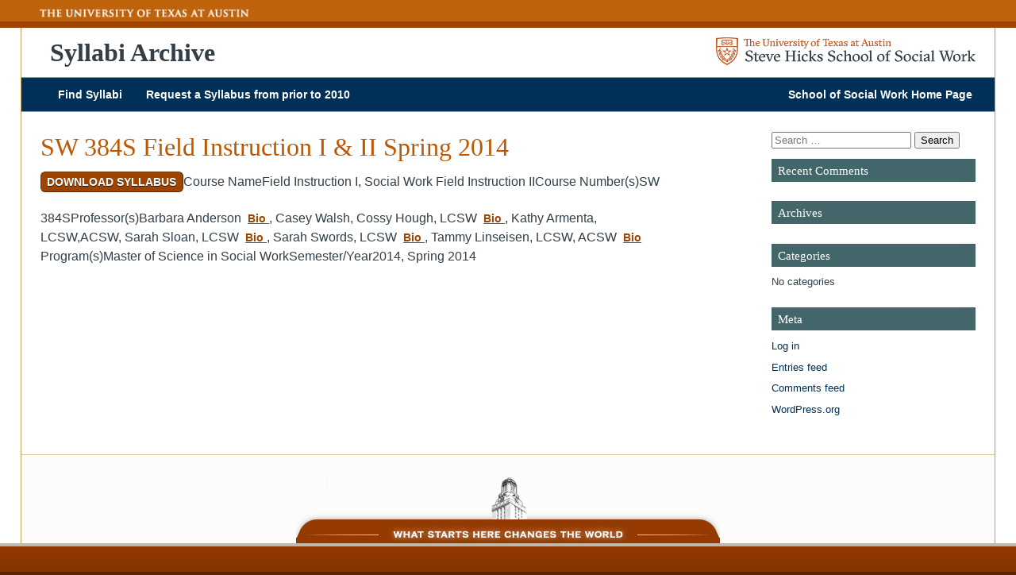

--- FILE ---
content_type: text/html; charset=UTF-8
request_url: https://syllabi.socialwork.utexas.edu/syllabi/sw-384s-field-instruction-ii-spring-2014-7/
body_size: 7315
content:
<!doctype html>  

<!--[if lt IE 7]><html lang="en-US" class="no-js lt-ie9 lt-ie8 lt-ie7"> <![endif]-->
<!--[if (IE 7)&!(IEMobile)]><html lang="en-US" class="no-js lt-ie9 lt-ie8"><![endif]-->
<!--[if (IE 8)&!(IEMobile)]><html lang="en-US" class="no-js lt-ie9"><![endif]-->
<!--[if gt IE 8]><!--> <html lang="en-US" class="no-js"><!--<![endif]-->

<head>
	<meta charset="utf-8">
	
	
	
	<!-- Google Chrome Frame for IE -->
	<meta http-equiv="X-UA-Compatible" content="IE=edge,chrome=1">
	
	<!-- mobile meta (hooray!) -->
	<meta name="HandheldFriendly" content="True">
	<meta name="MobileOptimized" content="320">
	<meta name="viewport" content="width=device-width, initial-scale=1.0"/>
	
	<link rel="apple-touch-icon" sizes="57x57" href="https://syllabi.socialwork.utexas.edu/wp-content/themes/ut-ssw-bones-2017/library/images/favicons/apple-touch-icon-57x57.png">
	<link rel="apple-touch-icon" sizes="60x60" href="https://syllabi.socialwork.utexas.edu/wp-content/themes/ut-ssw-bones-2017/library/images/favicons/apple-touch-icon-60x60.png">
	<link rel="apple-touch-icon" sizes="72x72" href="https://syllabi.socialwork.utexas.edu/wp-content/themes/ut-ssw-bones-2017/library/images/favicons/apple-touch-icon-72x72.png">
	<link rel="apple-touch-icon" sizes="76x76" href="https://syllabi.socialwork.utexas.edu/wp-content/themes/ut-ssw-bones-2017/library/images/favicons/apple-touch-icon-76x76.png">
	<link rel="apple-touch-icon" sizes="114x114" href="https://syllabi.socialwork.utexas.edu/wp-content/themes/ut-ssw-bones-2017/library/images/favicons/apple-touch-icon-114x114.png">
	<link rel="apple-touch-icon" sizes="120x120" href="https://syllabi.socialwork.utexas.edu/wp-content/themes/ut-ssw-bones-2017/library/images/favicons/apple-touch-icon-120x120.png">
	<link rel="apple-touch-icon" sizes="144x144" href="https://syllabi.socialwork.utexas.edu/wp-content/themes/ut-ssw-bones-2017/library/images/favicons/apple-touch-icon-144x144.png">
	<link rel="apple-touch-icon" sizes="152x152" href="https://syllabi.socialwork.utexas.edu/wp-content/themes/ut-ssw-bones-2017/library/images/favicons/apple-touch-icon-152x152.png">
	<link rel="apple-touch-icon" sizes="180x180" href="https://syllabi.socialwork.utexas.edu/wp-content/themes/ut-ssw-bones-2017/library/images/favicons/apple-touch-icon-180x180.png">
	<link rel="icon" type="image/png" href="https://syllabi.socialwork.utexas.edu/wp-content/themes/ut-ssw-bones-2017/library/images/favicons/favicon-32x32.png" sizes="32x32">
	<link rel="icon" type="image/png" href="https://syllabi.socialwork.utexas.edu/wp-content/themes/ut-ssw-bones-2017/library/images/favicons/favicon-194x194.png" sizes="194x194">
	<link rel="icon" type="image/png" href="https://syllabi.socialwork.utexas.edu/wp-content/themes/ut-ssw-bones-2017/library/images/favicons/favicon-96x96.png" sizes="96x96">
	<link rel="icon" type="image/png" href="https://syllabi.socialwork.utexas.edu/wp-content/themes/ut-ssw-bones-2017/library/images/favicons/android-chrome-192x192.png" sizes="192x192">
	<link rel="icon" type="image/png" href="https://syllabi.socialwork.utexas.edu/wp-content/themes/ut-ssw-bones-2017/library/images/favicons/favicon-16x16.png" sizes="16x16">
	<link rel="manifest" href="https://syllabi.socialwork.utexas.edu/wp-content/themes/ut-ssw-bones-2017/library/images/favicons/manifest.json">
	<link rel="shortcut icon" href="https://syllabi.socialwork.utexas.edu/wp-content/themes/ut-ssw-bones-2017/library/images/favicons/favicon.ico">
	<meta name="msapplication-TileColor" content="#bf5700">
	<meta name="msapplication-TileImage" content="https://syllabi.socialwork.utexas.edu/wp-content/themes/ut-ssw-bones-2017/library/images/favicons/mstile-144x144.png">
	<meta name="msapplication-config" content="https://syllabi.socialwork.utexas.edu/wp-content/themes/ut-ssw-bones-2017/library/images/favicons/browserconfig.xml">
	<meta name="theme-color" content="#ffffff">
		<link rel="pingback" href="https://syllabi.socialwork.utexas.edu/xmlrpc.php">
	
	<!-- wordpress head functions -->
	<title>SW 384S Field Instruction I &#038; II Spring 2014 &#8211; Syllabi Archive</title>
<meta name='robots' content='max-image-preview:large' />
<link rel='dns-prefetch' href='//kit.fontawesome.com' />
<link rel="alternate" type="application/rss+xml" title="Syllabi Archive &raquo; Feed" href="https://syllabi.socialwork.utexas.edu/feed/" />
<link rel="alternate" type="application/rss+xml" title="Syllabi Archive &raquo; Comments Feed" href="https://syllabi.socialwork.utexas.edu/comments/feed/" />
<script type="text/javascript">
/* <![CDATA[ */
window._wpemojiSettings = {"baseUrl":"https:\/\/s.w.org\/images\/core\/emoji\/15.0.3\/72x72\/","ext":".png","svgUrl":"https:\/\/s.w.org\/images\/core\/emoji\/15.0.3\/svg\/","svgExt":".svg","source":{"concatemoji":"https:\/\/syllabi.socialwork.utexas.edu\/wp-includes\/js\/wp-emoji-release.min.js"}};
/*! This file is auto-generated */
!function(i,n){var o,s,e;function c(e){try{var t={supportTests:e,timestamp:(new Date).valueOf()};sessionStorage.setItem(o,JSON.stringify(t))}catch(e){}}function p(e,t,n){e.clearRect(0,0,e.canvas.width,e.canvas.height),e.fillText(t,0,0);var t=new Uint32Array(e.getImageData(0,0,e.canvas.width,e.canvas.height).data),r=(e.clearRect(0,0,e.canvas.width,e.canvas.height),e.fillText(n,0,0),new Uint32Array(e.getImageData(0,0,e.canvas.width,e.canvas.height).data));return t.every(function(e,t){return e===r[t]})}function u(e,t,n){switch(t){case"flag":return n(e,"\ud83c\udff3\ufe0f\u200d\u26a7\ufe0f","\ud83c\udff3\ufe0f\u200b\u26a7\ufe0f")?!1:!n(e,"\ud83c\uddfa\ud83c\uddf3","\ud83c\uddfa\u200b\ud83c\uddf3")&&!n(e,"\ud83c\udff4\udb40\udc67\udb40\udc62\udb40\udc65\udb40\udc6e\udb40\udc67\udb40\udc7f","\ud83c\udff4\u200b\udb40\udc67\u200b\udb40\udc62\u200b\udb40\udc65\u200b\udb40\udc6e\u200b\udb40\udc67\u200b\udb40\udc7f");case"emoji":return!n(e,"\ud83d\udc26\u200d\u2b1b","\ud83d\udc26\u200b\u2b1b")}return!1}function f(e,t,n){var r="undefined"!=typeof WorkerGlobalScope&&self instanceof WorkerGlobalScope?new OffscreenCanvas(300,150):i.createElement("canvas"),a=r.getContext("2d",{willReadFrequently:!0}),o=(a.textBaseline="top",a.font="600 32px Arial",{});return e.forEach(function(e){o[e]=t(a,e,n)}),o}function t(e){var t=i.createElement("script");t.src=e,t.defer=!0,i.head.appendChild(t)}"undefined"!=typeof Promise&&(o="wpEmojiSettingsSupports",s=["flag","emoji"],n.supports={everything:!0,everythingExceptFlag:!0},e=new Promise(function(e){i.addEventListener("DOMContentLoaded",e,{once:!0})}),new Promise(function(t){var n=function(){try{var e=JSON.parse(sessionStorage.getItem(o));if("object"==typeof e&&"number"==typeof e.timestamp&&(new Date).valueOf()<e.timestamp+604800&&"object"==typeof e.supportTests)return e.supportTests}catch(e){}return null}();if(!n){if("undefined"!=typeof Worker&&"undefined"!=typeof OffscreenCanvas&&"undefined"!=typeof URL&&URL.createObjectURL&&"undefined"!=typeof Blob)try{var e="postMessage("+f.toString()+"("+[JSON.stringify(s),u.toString(),p.toString()].join(",")+"));",r=new Blob([e],{type:"text/javascript"}),a=new Worker(URL.createObjectURL(r),{name:"wpTestEmojiSupports"});return void(a.onmessage=function(e){c(n=e.data),a.terminate(),t(n)})}catch(e){}c(n=f(s,u,p))}t(n)}).then(function(e){for(var t in e)n.supports[t]=e[t],n.supports.everything=n.supports.everything&&n.supports[t],"flag"!==t&&(n.supports.everythingExceptFlag=n.supports.everythingExceptFlag&&n.supports[t]);n.supports.everythingExceptFlag=n.supports.everythingExceptFlag&&!n.supports.flag,n.DOMReady=!1,n.readyCallback=function(){n.DOMReady=!0}}).then(function(){return e}).then(function(){var e;n.supports.everything||(n.readyCallback(),(e=n.source||{}).concatemoji?t(e.concatemoji):e.wpemoji&&e.twemoji&&(t(e.twemoji),t(e.wpemoji)))}))}((window,document),window._wpemojiSettings);
/* ]]> */
</script>
<style id='wp-emoji-styles-inline-css' type='text/css'>

	img.wp-smiley, img.emoji {
		display: inline !important;
		border: none !important;
		box-shadow: none !important;
		height: 1em !important;
		width: 1em !important;
		margin: 0 0.07em !important;
		vertical-align: -0.1em !important;
		background: none !important;
		padding: 0 !important;
	}
</style>
<link rel='stylesheet' id='wp-block-library-css' href='https://syllabi.socialwork.utexas.edu/wp-includes/css/dist/block-library/style.min.css?ver=6.6.4' type='text/css' media='all' />
<style id='classic-theme-styles-inline-css' type='text/css'>
/*! This file is auto-generated */
.wp-block-button__link{color:#fff;background-color:#32373c;border-radius:9999px;box-shadow:none;text-decoration:none;padding:calc(.667em + 2px) calc(1.333em + 2px);font-size:1.125em}.wp-block-file__button{background:#32373c;color:#fff;text-decoration:none}
</style>
<style id='global-styles-inline-css' type='text/css'>
:root{--wp--preset--aspect-ratio--square: 1;--wp--preset--aspect-ratio--4-3: 4/3;--wp--preset--aspect-ratio--3-4: 3/4;--wp--preset--aspect-ratio--3-2: 3/2;--wp--preset--aspect-ratio--2-3: 2/3;--wp--preset--aspect-ratio--16-9: 16/9;--wp--preset--aspect-ratio--9-16: 9/16;--wp--preset--color--black: #000000;--wp--preset--color--cyan-bluish-gray: #abb8c3;--wp--preset--color--white: #ffffff;--wp--preset--color--pale-pink: #f78da7;--wp--preset--color--vivid-red: #cf2e2e;--wp--preset--color--luminous-vivid-orange: #ff6900;--wp--preset--color--luminous-vivid-amber: #fcb900;--wp--preset--color--light-green-cyan: #7bdcb5;--wp--preset--color--vivid-green-cyan: #00d084;--wp--preset--color--pale-cyan-blue: #8ed1fc;--wp--preset--color--vivid-cyan-blue: #0693e3;--wp--preset--color--vivid-purple: #9b51e0;--wp--preset--gradient--vivid-cyan-blue-to-vivid-purple: linear-gradient(135deg,rgba(6,147,227,1) 0%,rgb(155,81,224) 100%);--wp--preset--gradient--light-green-cyan-to-vivid-green-cyan: linear-gradient(135deg,rgb(122,220,180) 0%,rgb(0,208,130) 100%);--wp--preset--gradient--luminous-vivid-amber-to-luminous-vivid-orange: linear-gradient(135deg,rgba(252,185,0,1) 0%,rgba(255,105,0,1) 100%);--wp--preset--gradient--luminous-vivid-orange-to-vivid-red: linear-gradient(135deg,rgba(255,105,0,1) 0%,rgb(207,46,46) 100%);--wp--preset--gradient--very-light-gray-to-cyan-bluish-gray: linear-gradient(135deg,rgb(238,238,238) 0%,rgb(169,184,195) 100%);--wp--preset--gradient--cool-to-warm-spectrum: linear-gradient(135deg,rgb(74,234,220) 0%,rgb(151,120,209) 20%,rgb(207,42,186) 40%,rgb(238,44,130) 60%,rgb(251,105,98) 80%,rgb(254,248,76) 100%);--wp--preset--gradient--blush-light-purple: linear-gradient(135deg,rgb(255,206,236) 0%,rgb(152,150,240) 100%);--wp--preset--gradient--blush-bordeaux: linear-gradient(135deg,rgb(254,205,165) 0%,rgb(254,45,45) 50%,rgb(107,0,62) 100%);--wp--preset--gradient--luminous-dusk: linear-gradient(135deg,rgb(255,203,112) 0%,rgb(199,81,192) 50%,rgb(65,88,208) 100%);--wp--preset--gradient--pale-ocean: linear-gradient(135deg,rgb(255,245,203) 0%,rgb(182,227,212) 50%,rgb(51,167,181) 100%);--wp--preset--gradient--electric-grass: linear-gradient(135deg,rgb(202,248,128) 0%,rgb(113,206,126) 100%);--wp--preset--gradient--midnight: linear-gradient(135deg,rgb(2,3,129) 0%,rgb(40,116,252) 100%);--wp--preset--font-size--small: 13px;--wp--preset--font-size--medium: 20px;--wp--preset--font-size--large: 36px;--wp--preset--font-size--x-large: 42px;--wp--preset--spacing--20: 0.44rem;--wp--preset--spacing--30: 0.67rem;--wp--preset--spacing--40: 1rem;--wp--preset--spacing--50: 1.5rem;--wp--preset--spacing--60: 2.25rem;--wp--preset--spacing--70: 3.38rem;--wp--preset--spacing--80: 5.06rem;--wp--preset--shadow--natural: 6px 6px 9px rgba(0, 0, 0, 0.2);--wp--preset--shadow--deep: 12px 12px 50px rgba(0, 0, 0, 0.4);--wp--preset--shadow--sharp: 6px 6px 0px rgba(0, 0, 0, 0.2);--wp--preset--shadow--outlined: 6px 6px 0px -3px rgba(255, 255, 255, 1), 6px 6px rgba(0, 0, 0, 1);--wp--preset--shadow--crisp: 6px 6px 0px rgba(0, 0, 0, 1);}:where(.is-layout-flex){gap: 0.5em;}:where(.is-layout-grid){gap: 0.5em;}body .is-layout-flex{display: flex;}.is-layout-flex{flex-wrap: wrap;align-items: center;}.is-layout-flex > :is(*, div){margin: 0;}body .is-layout-grid{display: grid;}.is-layout-grid > :is(*, div){margin: 0;}:where(.wp-block-columns.is-layout-flex){gap: 2em;}:where(.wp-block-columns.is-layout-grid){gap: 2em;}:where(.wp-block-post-template.is-layout-flex){gap: 1.25em;}:where(.wp-block-post-template.is-layout-grid){gap: 1.25em;}.has-black-color{color: var(--wp--preset--color--black) !important;}.has-cyan-bluish-gray-color{color: var(--wp--preset--color--cyan-bluish-gray) !important;}.has-white-color{color: var(--wp--preset--color--white) !important;}.has-pale-pink-color{color: var(--wp--preset--color--pale-pink) !important;}.has-vivid-red-color{color: var(--wp--preset--color--vivid-red) !important;}.has-luminous-vivid-orange-color{color: var(--wp--preset--color--luminous-vivid-orange) !important;}.has-luminous-vivid-amber-color{color: var(--wp--preset--color--luminous-vivid-amber) !important;}.has-light-green-cyan-color{color: var(--wp--preset--color--light-green-cyan) !important;}.has-vivid-green-cyan-color{color: var(--wp--preset--color--vivid-green-cyan) !important;}.has-pale-cyan-blue-color{color: var(--wp--preset--color--pale-cyan-blue) !important;}.has-vivid-cyan-blue-color{color: var(--wp--preset--color--vivid-cyan-blue) !important;}.has-vivid-purple-color{color: var(--wp--preset--color--vivid-purple) !important;}.has-black-background-color{background-color: var(--wp--preset--color--black) !important;}.has-cyan-bluish-gray-background-color{background-color: var(--wp--preset--color--cyan-bluish-gray) !important;}.has-white-background-color{background-color: var(--wp--preset--color--white) !important;}.has-pale-pink-background-color{background-color: var(--wp--preset--color--pale-pink) !important;}.has-vivid-red-background-color{background-color: var(--wp--preset--color--vivid-red) !important;}.has-luminous-vivid-orange-background-color{background-color: var(--wp--preset--color--luminous-vivid-orange) !important;}.has-luminous-vivid-amber-background-color{background-color: var(--wp--preset--color--luminous-vivid-amber) !important;}.has-light-green-cyan-background-color{background-color: var(--wp--preset--color--light-green-cyan) !important;}.has-vivid-green-cyan-background-color{background-color: var(--wp--preset--color--vivid-green-cyan) !important;}.has-pale-cyan-blue-background-color{background-color: var(--wp--preset--color--pale-cyan-blue) !important;}.has-vivid-cyan-blue-background-color{background-color: var(--wp--preset--color--vivid-cyan-blue) !important;}.has-vivid-purple-background-color{background-color: var(--wp--preset--color--vivid-purple) !important;}.has-black-border-color{border-color: var(--wp--preset--color--black) !important;}.has-cyan-bluish-gray-border-color{border-color: var(--wp--preset--color--cyan-bluish-gray) !important;}.has-white-border-color{border-color: var(--wp--preset--color--white) !important;}.has-pale-pink-border-color{border-color: var(--wp--preset--color--pale-pink) !important;}.has-vivid-red-border-color{border-color: var(--wp--preset--color--vivid-red) !important;}.has-luminous-vivid-orange-border-color{border-color: var(--wp--preset--color--luminous-vivid-orange) !important;}.has-luminous-vivid-amber-border-color{border-color: var(--wp--preset--color--luminous-vivid-amber) !important;}.has-light-green-cyan-border-color{border-color: var(--wp--preset--color--light-green-cyan) !important;}.has-vivid-green-cyan-border-color{border-color: var(--wp--preset--color--vivid-green-cyan) !important;}.has-pale-cyan-blue-border-color{border-color: var(--wp--preset--color--pale-cyan-blue) !important;}.has-vivid-cyan-blue-border-color{border-color: var(--wp--preset--color--vivid-cyan-blue) !important;}.has-vivid-purple-border-color{border-color: var(--wp--preset--color--vivid-purple) !important;}.has-vivid-cyan-blue-to-vivid-purple-gradient-background{background: var(--wp--preset--gradient--vivid-cyan-blue-to-vivid-purple) !important;}.has-light-green-cyan-to-vivid-green-cyan-gradient-background{background: var(--wp--preset--gradient--light-green-cyan-to-vivid-green-cyan) !important;}.has-luminous-vivid-amber-to-luminous-vivid-orange-gradient-background{background: var(--wp--preset--gradient--luminous-vivid-amber-to-luminous-vivid-orange) !important;}.has-luminous-vivid-orange-to-vivid-red-gradient-background{background: var(--wp--preset--gradient--luminous-vivid-orange-to-vivid-red) !important;}.has-very-light-gray-to-cyan-bluish-gray-gradient-background{background: var(--wp--preset--gradient--very-light-gray-to-cyan-bluish-gray) !important;}.has-cool-to-warm-spectrum-gradient-background{background: var(--wp--preset--gradient--cool-to-warm-spectrum) !important;}.has-blush-light-purple-gradient-background{background: var(--wp--preset--gradient--blush-light-purple) !important;}.has-blush-bordeaux-gradient-background{background: var(--wp--preset--gradient--blush-bordeaux) !important;}.has-luminous-dusk-gradient-background{background: var(--wp--preset--gradient--luminous-dusk) !important;}.has-pale-ocean-gradient-background{background: var(--wp--preset--gradient--pale-ocean) !important;}.has-electric-grass-gradient-background{background: var(--wp--preset--gradient--electric-grass) !important;}.has-midnight-gradient-background{background: var(--wp--preset--gradient--midnight) !important;}.has-small-font-size{font-size: var(--wp--preset--font-size--small) !important;}.has-medium-font-size{font-size: var(--wp--preset--font-size--medium) !important;}.has-large-font-size{font-size: var(--wp--preset--font-size--large) !important;}.has-x-large-font-size{font-size: var(--wp--preset--font-size--x-large) !important;}
:where(.wp-block-post-template.is-layout-flex){gap: 1.25em;}:where(.wp-block-post-template.is-layout-grid){gap: 1.25em;}
:where(.wp-block-columns.is-layout-flex){gap: 2em;}:where(.wp-block-columns.is-layout-grid){gap: 2em;}
:root :where(.wp-block-pullquote){font-size: 1.5em;line-height: 1.6;}
</style>
<link rel='stylesheet' id='wp-columna-css' href='https://syllabi.socialwork.utexas.edu/wp-content/plugins/wp-columna-fwp/style.css?ver=6.6.4' type='text/css' media='all' />
<link rel='stylesheet' id='utssw-style-css' href='https://syllabi.socialwork.utexas.edu/wp-content/themes/ut-ssw-bones-2017/library/css/style.css?ver=6.6.4' type='text/css' media='all' />
<link rel='stylesheet' id='utssw-child-style-css' href='https://syllabi.socialwork.utexas.edu/wp-content/themes/ut-ssw-child-2018/css/style.css?ver=1568832072' type='text/css' media='all' />
<link rel='stylesheet' id='bones-stylesheet-css' href='https://syllabi.socialwork.utexas.edu/wp-content/themes/ut-ssw-bones-2017/library/css/style.css?ver=2016-04-10-01' type='text/css' media='all' />
<script defer crossorigin="anonymous" type="text/javascript" src="https://kit.fontawesome.com/4d369b8876.js" id="font-awesome-official-js"></script>
<script type="text/javascript" src="https://syllabi.socialwork.utexas.edu/wp-includes/js/jquery/jquery.min.js" id="jquery-core-js"></script>
<script type="text/javascript" src="https://syllabi.socialwork.utexas.edu/wp-includes/js/jquery/jquery-migrate.min.js" id="jquery-migrate-js"></script>
<link rel="https://api.w.org/" href="https://syllabi.socialwork.utexas.edu/wp-json/" /><link rel="canonical" href="https://syllabi.socialwork.utexas.edu/syllabi/sw-384s-field-instruction-ii-spring-2014-7/" />
<link rel='shortlink' href='https://syllabi.socialwork.utexas.edu/?p=1885' />
<link rel="alternate" title="oEmbed (JSON)" type="application/json+oembed" href="https://syllabi.socialwork.utexas.edu/wp-json/oembed/1.0/embed?url=https%3A%2F%2Fsyllabi.socialwork.utexas.edu%2Fsyllabi%2Fsw-384s-field-instruction-ii-spring-2014-7%2F" />
<link rel="alternate" title="oEmbed (XML)" type="text/xml+oembed" href="https://syllabi.socialwork.utexas.edu/wp-json/oembed/1.0/embed?url=https%3A%2F%2Fsyllabi.socialwork.utexas.edu%2Fsyllabi%2Fsw-384s-field-instruction-ii-spring-2014-7%2F&#038;format=xml" />
<style type="text/css" id="custom-background-css">
body.custom-background { background-color: #ffffff; }
</style>
		<!-- end of wordpress head -->
	
</head>

<body class="syllabi-template-default single single-syllabi postid-1885 custom-background wp-custom-logo">
	<a name="top" accesskey="T"></a>

	
	<div id="container">
		
		<header class="header" role="banner">

			<!-- ORANGE UT LOGO & MENU BAR -->
			<!-- THE CODE/lOGO CAN BE EDITED IN HEADER.PHP, 
			THE MENU CONTENTS IN WP CONTROL PANEL > HEADER -->
			<div class="ut-header">
				
				<div class="wrap clearfix">
					<a href="#skipnav" class="screen-reader-shortcut">Skip Navigation</a>
					<a id="ut-logo" href="http://www.utexas.edu/" title="The University of Texas at Austin" rel="nofollow"><img src="https://syllabi.socialwork.utexas.edu/wp-content/themes/ut-ssw-bones-2017/library/images/logo-ut.png" alt="The University of Texas at Austin" /></a>

					<!-- <div class="searchBox">
						                <a id="searchsite" name="searchsite"></a>
					
						                <form style="margin: 0px; padding: 0px;"  role="search" method="get" class="search-form" action="https://syllabi.socialwork.utexas.edu/">
						<label>
							<span class="screen-reader-text">Search for:</span>
							<input type="search" class="text_input search-field" placeholder="Search the School of Social Work" value="" name="s" title="Search for:" />
						</label>
						<input type="submit" class="search-submit button search black square" value="Search" />
					</form>
						            	</div> -->
				</div><!-- .wrap.clearfix -->


			</div>
				
			<!-- SSW LOGO, MENU(S) AND SEARCH -->
			<div id="inner-header" class="wrap clearfix">
				
				<div class="site-id">

									<a class="child-title" href="https://syllabi.socialwork.utexas.edu"><i class="fas fa-file-search"></i> Syllabi Archive</a>

					<a id="logo" href="https://socialwork.utexas.edu/" rel="nofollow"><img src="https://syllabi.socialwork.utexas.edu/wp-content/uploads/2018/10/ut-ssw-logo-new.png" alt="Syllabi Archive" /></a>
					
							</div>
				

				
				<div class="toggle-content">
					<nav role="navigation" id="my-menu">
											</nav>
				</div>
				<nav role="navigation">
										<ul id="menu-main-menu" class="nav top-nav"><li id="menu-item-5043" class="menu-item menu-item-type-post_type menu-item-object-page menu-item-home menu-item-5043"><a href="https://syllabi.socialwork.utexas.edu/">Find Syllabi</a></li>
<li id="menu-item-5044" class="menu-item menu-item-type-post_type menu-item-object-page menu-item-5044"><a href="https://syllabi.socialwork.utexas.edu/request-syllabus/">Request a Syllabus from prior to 2010</a></li>
<li id="menu-item-5045" class="alignright menu-item menu-item-type-custom menu-item-object-custom menu-item-5045"><a target="_blank" rel="noopener" href="https://socialwork.utexas.edu">School of Social Work Home Page <i class="fad fa-external-link-alt" title="External Link"></i></a></li>
</ul>
				</nav>
				<div class="mobilemenu allmenu"><a href="#my-menu" class="menu-toggler"><i class="fa fa-bars"></i><span class="mobilemessage">Navigate the site</span></a></div>
				<a name="skipnav" accesskey="S"></a>
			</div> <!-- end #inner-header -->

			<script type="text/javascript">
					jQuery(document).ready(function($) {
						  
					  jQuery("#my-menu").mmenu({
						slidingSubmenus: false,
						 "iconPanels": true,
						   navbars: {
								content: [ "searchfield" ]
							 },
							 searchfield: {
								search: false,
								placeholder: "Search this Site"
							 }
						  }, {
							 searchfield: {
								form: {
								   name: "searchform-head",
								   method: "get"
								},
								input: {
								   name: "s"
								},
								submit: true
							 }
					 });

					  var API = $("#my-menu").data( "mmenu" );
	  
					  $("#my-button").click(function() {
						 API.open();
					  });

					});

				</script>
			
		</header> <!-- end header -->
<div id="content">

<div id="inner-content" class="wrap clearfix">

	<div id="main" class="eightcol first clearfix" role="main">

			
			<article id="post-1885" class="clearfix post-1885 syllabi type-syllabi status-publish hentry programs-master-of-science-in-social-work semesters-2014-00 semesters-2014-02 course_numbers-sw-384s course_names-field-instruction-i course_names-social-work-field-instruction-ii professors-barbara-anderson professors-casey-walsh professors-cossy-hough-lcsw professors-kathy-armenta-lcswacsw professors-sarah-sloan-lcsw professors-sarah-swords-lcsw professors-tammy-linseisen-lcsw-acsw" role="article" itemscope itemtype="http://schema.org/BlogPosting">
		
				<header class="article-header">
			
					<h1 class="entry-title single-title" itemprop="headline">SW 384S Field Instruction I &#038; II Spring 2014					</h1>
		
				</header> <!-- end article header -->
	
				<section class="entry-content clearfix" itemprop="articleBody">
					<a class="button" href="https://syllabi.socialwork.utexas.edu/wp-content/uploads/2019/05/SW384S-Field-Instruction-II-Spring-2014-Anderson-Armenta-Hough-Linseisen-Sloan-Swords-Walsh_MSSW.pdf">Download Syllabus</a><tr><th>Course Name</th><td>Field Instruction I, Social Work Field Instruction II</td></tr><tr><th>Course Number(s)</th><td>SW 384S</td></tr><tr><th>Professor(s)</th><td>Barbara Anderson&nbsp; <a href="https://socialwork.utexas.edu/directory/barbara-anderson/" target="_blank" class="course-bio-link">Bio <i class="fad fa-external-link-alt" title="External Link"></i></a>, Casey Walsh, Cossy Hough, LCSW&nbsp; <a href="https://socialwork.utexas.edu/directory/cossy-hough/" target="_blank" class="course-bio-link">Bio <i class="fad fa-external-link-alt" title="External Link"></i></a>, Kathy Armenta, LCSW,ACSW, Sarah Sloan, LCSW&nbsp; <a href="https://socialwork.utexas.edu/directory/sarah-sloan/" target="_blank" class="course-bio-link">Bio <i class="fad fa-external-link-alt" title="External Link"></i></a>, Sarah Swords, LCSW&nbsp; <a href="https://socialwork.utexas.edu/directory/sarah-swords/" target="_blank" class="course-bio-link">Bio <i class="fad fa-external-link-alt" title="External Link"></i></a>, Tammy Linseisen, LCSW, ACSW&nbsp; <a href="https://socialwork.utexas.edu/directory/tammy-linseisen/" target="_blank" class="course-bio-link">Bio <i class="fad fa-external-link-alt" title="External Link"></i></a></td></tr><tr><th>Program(s)</th><td>Master of Science in Social Work</td></tr><tr><th>Semester/Year</th><td>2014, Spring 2014</td></tr> 
									</section> <!-- end article section -->
		
				<footer class="article-footer">

								
				</footer> <!-- end article footer -->
	
			</article> <!-- end article -->
	
					
	
		
	</div> <!-- end #main -->

					<div id="sidebar1" class="sidebar threecol last clearfix" role="complementary">

					
						<div id="search-2" class="widget widget_search"><form role="search" method="get" class="search-form" action="https://syllabi.socialwork.utexas.edu/">
	<label>
		<span class="screen-reader-text">Search for:</span>
		<input type="search" class="search-field" placeholder="Search …" value="" name="s" title="Search for:" />
	</label>
	<input type="submit" class="search-submit" value="Search" />
</form></div><div id="recent-comments-2" class="widget widget_recent_comments"><h4 class="widgettitle">Recent Comments</h4><ul id="recentcomments"></ul></div><div id="archives-2" class="widget widget_archive"><h4 class="widgettitle">Archives</h4>
			<ul>
							</ul>

			</div><div id="categories-2" class="widget widget_categories"><h4 class="widgettitle">Categories</h4>
			<ul>
				<li class="cat-item-none">No categories</li>			</ul>

			</div><div id="meta-2" class="widget widget_meta"><h4 class="widgettitle">Meta</h4>
		<ul>
						<li><a href="https://syllabi.socialwork.utexas.edu/wp-login.php">Log in</a></li>
			<li><a href="https://syllabi.socialwork.utexas.edu/feed/">Entries feed</a></li>
			<li><a href="https://syllabi.socialwork.utexas.edu/comments/feed/">Comments feed</a></li>

			<li><a href="https://wordpress.org/">WordPress.org</a></li>
		</ul>

		</div>
					
				</div>
</div> <!-- end #inner-content -->

</div> <!-- end #content -->

			<footer class="footer" role="contentinfo">
			
				<div id="inner-footer" class="wrap clearfix">
					
					<div class="footer-content">
							                </div>	
					
					<!-- ORANGE TOWER & MENU BAR -->
					<div class="tower-logo">
						<span><img src="https://syllabi.socialwork.utexas.edu/wp-content/themes/ut-ssw-bones-2017/library/images/footer_tower_statement.png" alt="What Starts Here Changes the World" /></span>
					</div>
				
				</div> <!-- end #inner-footer -->

				

				<div class="ut-footer">
					<div class="wrap clearfix">
											</div>
				</div>

<div class="hide">
<p>All PDF document downloads on this website require the <a href="http://get.adobe.com/reader/">Adobe Reader</a> or compatible software.</p>
<p>All Microsoft document downloads on this website require the <a href="http://office.microsoft.com/en-us/downloads/HA010449811033.aspx"> Microsoft Viewer</a> or compatible software.</p>
</div>

<a title="Jump to top of page" href="javascript:" id="return-to-top" class="return-to-top"><i class="return-to-top__i fal fa-chevron-up"></i></a>
				
			</footer> <!-- end footer -->
		
		</div> <!-- end #container -->
		
		<!-- all js scripts are loaded in library/bones.php -->
		<script type="text/javascript" src="https://syllabi.socialwork.utexas.edu/wp-content/themes/ut-ssw-bones-2017/library/js/scripts.js" id="bones-js-js"></script>

	</body>

</html> <!-- end page. what a ride! -->